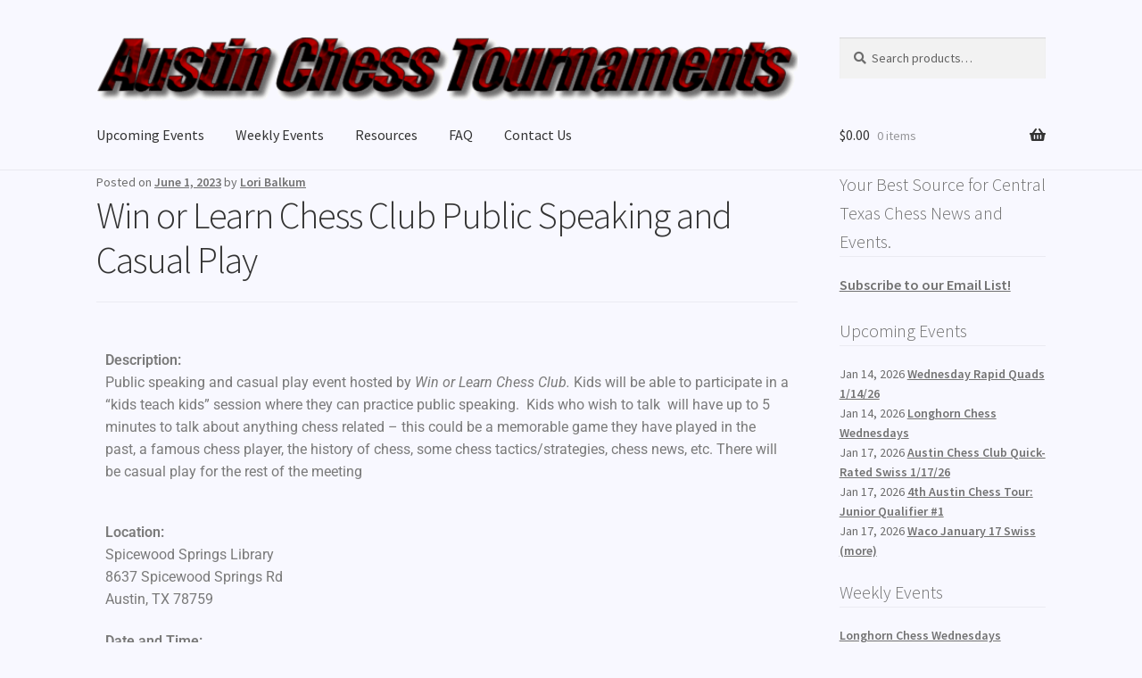

--- FILE ---
content_type: text/html; charset=UTF-8
request_url: https://www.austinchesstournaments.com/win-or-learn-chess-june-2023/
body_size: 17263
content:
<!doctype html>
<html lang="en-US">
<head>
<meta charset="UTF-8">
<meta name="viewport" content="width=device-width, initial-scale=1">
<link rel="profile" href="http://gmpg.org/xfn/11">
<link rel="pingback" href="https://www.austinchesstournaments.com/xmlrpc.php">

<meta name='robots' content='index, follow, max-image-preview:large, max-snippet:-1, max-video-preview:-1' />

	<!-- This site is optimized with the Yoast SEO plugin v25.8 - https://yoast.com/wordpress/plugins/seo/ -->
	<title>Win or Learn Chess Club Public Speaking and Casual Play - Austin Chess Tournaments</title>
	<meta name="description" content="Public speaking and casual play event hosted by Win or Learn Chess Club on 6/10/23 at the Spicewood Springs Library in Austin from 1pm-4pm." />
	<link rel="canonical" href="https://www.austinchesstournaments.com/win-or-learn-chess-june-2023/" />
	<meta property="og:locale" content="en_US" />
	<meta property="og:type" content="article" />
	<meta property="og:title" content="Win or Learn Chess Club Public Speaking and Casual Play - Austin Chess Tournaments" />
	<meta property="og:description" content="Public speaking and casual play event hosted by Win or Learn Chess Club on 6/10/23 at the Spicewood Springs Library in Austin from 1pm-4pm." />
	<meta property="og:url" content="https://www.austinchesstournaments.com/win-or-learn-chess-june-2023/" />
	<meta property="og:site_name" content="Austin Chess Tournaments" />
	<meta property="article:published_time" content="2023-06-02T01:49:44+00:00" />
	<meta property="article:modified_time" content="2023-06-02T01:57:12+00:00" />
	<meta name="author" content="Lori Balkum" />
	<meta name="twitter:card" content="summary_large_image" />
	<meta name="twitter:label1" content="Written by" />
	<meta name="twitter:data1" content="Lori Balkum" />
	<meta name="twitter:label2" content="Est. reading time" />
	<meta name="twitter:data2" content="1 minute" />
	<script type="application/ld+json" class="yoast-schema-graph">{"@context":"https://schema.org","@graph":[{"@type":"Article","@id":"https://www.austinchesstournaments.com/win-or-learn-chess-june-2023/#article","isPartOf":{"@id":"https://www.austinchesstournaments.com/win-or-learn-chess-june-2023/"},"author":{"name":"Lori Balkum","@id":"https://www.austinchesstournaments.com/#/schema/person/87d08e8e7e4760e7f67a86f71022c9b1"},"headline":"Win or Learn Chess Club Public Speaking and Casual Play","datePublished":"2023-06-02T01:49:44+00:00","dateModified":"2023-06-02T01:57:12+00:00","mainEntityOfPage":{"@id":"https://www.austinchesstournaments.com/win-or-learn-chess-june-2023/"},"wordCount":157,"publisher":{"@id":"https://www.austinchesstournaments.com/#organization"},"keywords":["casual chess","public speaking","spicewood springs library","win or learn chess club"],"articleSection":["Past Events"],"inLanguage":"en-US"},{"@type":"WebPage","@id":"https://www.austinchesstournaments.com/win-or-learn-chess-june-2023/","url":"https://www.austinchesstournaments.com/win-or-learn-chess-june-2023/","name":"Win or Learn Chess Club Public Speaking and Casual Play - Austin Chess Tournaments","isPartOf":{"@id":"https://www.austinchesstournaments.com/#website"},"datePublished":"2023-06-02T01:49:44+00:00","dateModified":"2023-06-02T01:57:12+00:00","description":"Public speaking and casual play event hosted by Win or Learn Chess Club on 6/10/23 at the Spicewood Springs Library in Austin from 1pm-4pm.","breadcrumb":{"@id":"https://www.austinchesstournaments.com/win-or-learn-chess-june-2023/#breadcrumb"},"inLanguage":"en-US","potentialAction":[{"@type":"ReadAction","target":["https://www.austinchesstournaments.com/win-or-learn-chess-june-2023/"]}]},{"@type":"BreadcrumbList","@id":"https://www.austinchesstournaments.com/win-or-learn-chess-june-2023/#breadcrumb","itemListElement":[{"@type":"ListItem","position":1,"name":"Home","item":"https://www.austinchesstournaments.com/"},{"@type":"ListItem","position":2,"name":"Win or Learn Chess Club Public Speaking and Casual Play"}]},{"@type":"WebSite","@id":"https://www.austinchesstournaments.com/#website","url":"https://www.austinchesstournaments.com/","name":"Austin Chess Tournaments","description":"Your Best Source for Central Texas Chess News and Events.","publisher":{"@id":"https://www.austinchesstournaments.com/#organization"},"potentialAction":[{"@type":"SearchAction","target":{"@type":"EntryPoint","urlTemplate":"https://www.austinchesstournaments.com/?s={search_term_string}"},"query-input":{"@type":"PropertyValueSpecification","valueRequired":true,"valueName":"search_term_string"}}],"inLanguage":"en-US"},{"@type":"Organization","@id":"https://www.austinchesstournaments.com/#organization","name":"Austin Chess Tournaments","url":"https://www.austinchesstournaments.com/","logo":{"@type":"ImageObject","inLanguage":"en-US","@id":"https://www.austinchesstournaments.com/#/schema/logo/image/","url":"https://www.austinchesstournaments.com/wp-content/uploads/2021/01/logo.gif","contentUrl":"https://www.austinchesstournaments.com/wp-content/uploads/2021/01/logo.gif","width":720,"height":65,"caption":"Austin Chess Tournaments"},"image":{"@id":"https://www.austinchesstournaments.com/#/schema/logo/image/"}},{"@type":"Person","@id":"https://www.austinchesstournaments.com/#/schema/person/87d08e8e7e4760e7f67a86f71022c9b1","name":"Lori Balkum","image":{"@type":"ImageObject","inLanguage":"en-US","@id":"https://www.austinchesstournaments.com/#/schema/person/image/","url":"https://secure.gravatar.com/avatar/ae0787d208f255f29424abfd188911d994ac33f877123f3750f5e846098bb229?s=96&d=mm&r=g","contentUrl":"https://secure.gravatar.com/avatar/ae0787d208f255f29424abfd188911d994ac33f877123f3750f5e846098bb229?s=96&d=mm&r=g","caption":"Lori Balkum"},"url":"https://www.austinchesstournaments.com/author/registraraustinchesstournaments-com/"}]}</script>
	<!-- / Yoast SEO plugin. -->


<link rel='dns-prefetch' href='//www.austinchesstournaments.com' />
<link rel='dns-prefetch' href='//fonts.googleapis.com' />
<link rel='dns-prefetch' href='//use.fontawesome.com' />
<link rel="alternate" type="application/rss+xml" title="Austin Chess Tournaments &raquo; Feed" href="https://www.austinchesstournaments.com/feed/" />
<link rel="alternate" type="application/rss+xml" title="Austin Chess Tournaments &raquo; Comments Feed" href="https://www.austinchesstournaments.com/comments/feed/" />
<link rel="alternate" title="oEmbed (JSON)" type="application/json+oembed" href="https://www.austinchesstournaments.com/wp-json/oembed/1.0/embed?url=https%3A%2F%2Fwww.austinchesstournaments.com%2Fwin-or-learn-chess-june-2023%2F" />
<link rel="alternate" title="oEmbed (XML)" type="text/xml+oembed" href="https://www.austinchesstournaments.com/wp-json/oembed/1.0/embed?url=https%3A%2F%2Fwww.austinchesstournaments.com%2Fwin-or-learn-chess-june-2023%2F&#038;format=xml" />
<style id='wp-img-auto-sizes-contain-inline-css'>
img:is([sizes=auto i],[sizes^="auto," i]){contain-intrinsic-size:3000px 1500px}
/*# sourceURL=wp-img-auto-sizes-contain-inline-css */
</style>
<link rel='stylesheet' id='colorboxstyle-css' href='https://www.austinchesstournaments.com/wp-content/plugins/link-library/colorbox/colorbox.css?ver=6.9' media='all' />
<style id='wp-emoji-styles-inline-css'>

	img.wp-smiley, img.emoji {
		display: inline !important;
		border: none !important;
		box-shadow: none !important;
		height: 1em !important;
		width: 1em !important;
		margin: 0 0.07em !important;
		vertical-align: -0.1em !important;
		background: none !important;
		padding: 0 !important;
	}
/*# sourceURL=wp-emoji-styles-inline-css */
</style>
<link rel='stylesheet' id='wp-block-library-css' href='https://www.austinchesstournaments.com/wp-includes/css/dist/block-library/style.min.css?ver=6.9' media='all' />
<style id='wp-block-paragraph-inline-css'>
.is-small-text{font-size:.875em}.is-regular-text{font-size:1em}.is-large-text{font-size:2.25em}.is-larger-text{font-size:3em}.has-drop-cap:not(:focus):first-letter{float:left;font-size:8.4em;font-style:normal;font-weight:100;line-height:.68;margin:.05em .1em 0 0;text-transform:uppercase}body.rtl .has-drop-cap:not(:focus):first-letter{float:none;margin-left:.1em}p.has-drop-cap.has-background{overflow:hidden}:root :where(p.has-background){padding:1.25em 2.375em}:where(p.has-text-color:not(.has-link-color)) a{color:inherit}p.has-text-align-left[style*="writing-mode:vertical-lr"],p.has-text-align-right[style*="writing-mode:vertical-rl"]{rotate:180deg}
/*# sourceURL=https://www.austinchesstournaments.com/wp-includes/blocks/paragraph/style.min.css */
</style>
<style id='global-styles-inline-css'>
:root{--wp--preset--aspect-ratio--square: 1;--wp--preset--aspect-ratio--4-3: 4/3;--wp--preset--aspect-ratio--3-4: 3/4;--wp--preset--aspect-ratio--3-2: 3/2;--wp--preset--aspect-ratio--2-3: 2/3;--wp--preset--aspect-ratio--16-9: 16/9;--wp--preset--aspect-ratio--9-16: 9/16;--wp--preset--color--black: #000000;--wp--preset--color--cyan-bluish-gray: #abb8c3;--wp--preset--color--white: #ffffff;--wp--preset--color--pale-pink: #f78da7;--wp--preset--color--vivid-red: #cf2e2e;--wp--preset--color--luminous-vivid-orange: #ff6900;--wp--preset--color--luminous-vivid-amber: #fcb900;--wp--preset--color--light-green-cyan: #7bdcb5;--wp--preset--color--vivid-green-cyan: #00d084;--wp--preset--color--pale-cyan-blue: #8ed1fc;--wp--preset--color--vivid-cyan-blue: #0693e3;--wp--preset--color--vivid-purple: #9b51e0;--wp--preset--gradient--vivid-cyan-blue-to-vivid-purple: linear-gradient(135deg,rgb(6,147,227) 0%,rgb(155,81,224) 100%);--wp--preset--gradient--light-green-cyan-to-vivid-green-cyan: linear-gradient(135deg,rgb(122,220,180) 0%,rgb(0,208,130) 100%);--wp--preset--gradient--luminous-vivid-amber-to-luminous-vivid-orange: linear-gradient(135deg,rgb(252,185,0) 0%,rgb(255,105,0) 100%);--wp--preset--gradient--luminous-vivid-orange-to-vivid-red: linear-gradient(135deg,rgb(255,105,0) 0%,rgb(207,46,46) 100%);--wp--preset--gradient--very-light-gray-to-cyan-bluish-gray: linear-gradient(135deg,rgb(238,238,238) 0%,rgb(169,184,195) 100%);--wp--preset--gradient--cool-to-warm-spectrum: linear-gradient(135deg,rgb(74,234,220) 0%,rgb(151,120,209) 20%,rgb(207,42,186) 40%,rgb(238,44,130) 60%,rgb(251,105,98) 80%,rgb(254,248,76) 100%);--wp--preset--gradient--blush-light-purple: linear-gradient(135deg,rgb(255,206,236) 0%,rgb(152,150,240) 100%);--wp--preset--gradient--blush-bordeaux: linear-gradient(135deg,rgb(254,205,165) 0%,rgb(254,45,45) 50%,rgb(107,0,62) 100%);--wp--preset--gradient--luminous-dusk: linear-gradient(135deg,rgb(255,203,112) 0%,rgb(199,81,192) 50%,rgb(65,88,208) 100%);--wp--preset--gradient--pale-ocean: linear-gradient(135deg,rgb(255,245,203) 0%,rgb(182,227,212) 50%,rgb(51,167,181) 100%);--wp--preset--gradient--electric-grass: linear-gradient(135deg,rgb(202,248,128) 0%,rgb(113,206,126) 100%);--wp--preset--gradient--midnight: linear-gradient(135deg,rgb(2,3,129) 0%,rgb(40,116,252) 100%);--wp--preset--font-size--small: 14px;--wp--preset--font-size--medium: 23px;--wp--preset--font-size--large: 26px;--wp--preset--font-size--x-large: 42px;--wp--preset--font-size--normal: 16px;--wp--preset--font-size--huge: 37px;--wp--preset--spacing--20: 0.44rem;--wp--preset--spacing--30: 0.67rem;--wp--preset--spacing--40: 1rem;--wp--preset--spacing--50: 1.5rem;--wp--preset--spacing--60: 2.25rem;--wp--preset--spacing--70: 3.38rem;--wp--preset--spacing--80: 5.06rem;--wp--preset--shadow--natural: 6px 6px 9px rgba(0, 0, 0, 0.2);--wp--preset--shadow--deep: 12px 12px 50px rgba(0, 0, 0, 0.4);--wp--preset--shadow--sharp: 6px 6px 0px rgba(0, 0, 0, 0.2);--wp--preset--shadow--outlined: 6px 6px 0px -3px rgb(255, 255, 255), 6px 6px rgb(0, 0, 0);--wp--preset--shadow--crisp: 6px 6px 0px rgb(0, 0, 0);}:root :where(.is-layout-flow) > :first-child{margin-block-start: 0;}:root :where(.is-layout-flow) > :last-child{margin-block-end: 0;}:root :where(.is-layout-flow) > *{margin-block-start: 24px;margin-block-end: 0;}:root :where(.is-layout-constrained) > :first-child{margin-block-start: 0;}:root :where(.is-layout-constrained) > :last-child{margin-block-end: 0;}:root :where(.is-layout-constrained) > *{margin-block-start: 24px;margin-block-end: 0;}:root :where(.is-layout-flex){gap: 24px;}:root :where(.is-layout-grid){gap: 24px;}body .is-layout-flex{display: flex;}.is-layout-flex{flex-wrap: wrap;align-items: center;}.is-layout-flex > :is(*, div){margin: 0;}body .is-layout-grid{display: grid;}.is-layout-grid > :is(*, div){margin: 0;}.has-black-color{color: var(--wp--preset--color--black) !important;}.has-cyan-bluish-gray-color{color: var(--wp--preset--color--cyan-bluish-gray) !important;}.has-white-color{color: var(--wp--preset--color--white) !important;}.has-pale-pink-color{color: var(--wp--preset--color--pale-pink) !important;}.has-vivid-red-color{color: var(--wp--preset--color--vivid-red) !important;}.has-luminous-vivid-orange-color{color: var(--wp--preset--color--luminous-vivid-orange) !important;}.has-luminous-vivid-amber-color{color: var(--wp--preset--color--luminous-vivid-amber) !important;}.has-light-green-cyan-color{color: var(--wp--preset--color--light-green-cyan) !important;}.has-vivid-green-cyan-color{color: var(--wp--preset--color--vivid-green-cyan) !important;}.has-pale-cyan-blue-color{color: var(--wp--preset--color--pale-cyan-blue) !important;}.has-vivid-cyan-blue-color{color: var(--wp--preset--color--vivid-cyan-blue) !important;}.has-vivid-purple-color{color: var(--wp--preset--color--vivid-purple) !important;}.has-black-background-color{background-color: var(--wp--preset--color--black) !important;}.has-cyan-bluish-gray-background-color{background-color: var(--wp--preset--color--cyan-bluish-gray) !important;}.has-white-background-color{background-color: var(--wp--preset--color--white) !important;}.has-pale-pink-background-color{background-color: var(--wp--preset--color--pale-pink) !important;}.has-vivid-red-background-color{background-color: var(--wp--preset--color--vivid-red) !important;}.has-luminous-vivid-orange-background-color{background-color: var(--wp--preset--color--luminous-vivid-orange) !important;}.has-luminous-vivid-amber-background-color{background-color: var(--wp--preset--color--luminous-vivid-amber) !important;}.has-light-green-cyan-background-color{background-color: var(--wp--preset--color--light-green-cyan) !important;}.has-vivid-green-cyan-background-color{background-color: var(--wp--preset--color--vivid-green-cyan) !important;}.has-pale-cyan-blue-background-color{background-color: var(--wp--preset--color--pale-cyan-blue) !important;}.has-vivid-cyan-blue-background-color{background-color: var(--wp--preset--color--vivid-cyan-blue) !important;}.has-vivid-purple-background-color{background-color: var(--wp--preset--color--vivid-purple) !important;}.has-black-border-color{border-color: var(--wp--preset--color--black) !important;}.has-cyan-bluish-gray-border-color{border-color: var(--wp--preset--color--cyan-bluish-gray) !important;}.has-white-border-color{border-color: var(--wp--preset--color--white) !important;}.has-pale-pink-border-color{border-color: var(--wp--preset--color--pale-pink) !important;}.has-vivid-red-border-color{border-color: var(--wp--preset--color--vivid-red) !important;}.has-luminous-vivid-orange-border-color{border-color: var(--wp--preset--color--luminous-vivid-orange) !important;}.has-luminous-vivid-amber-border-color{border-color: var(--wp--preset--color--luminous-vivid-amber) !important;}.has-light-green-cyan-border-color{border-color: var(--wp--preset--color--light-green-cyan) !important;}.has-vivid-green-cyan-border-color{border-color: var(--wp--preset--color--vivid-green-cyan) !important;}.has-pale-cyan-blue-border-color{border-color: var(--wp--preset--color--pale-cyan-blue) !important;}.has-vivid-cyan-blue-border-color{border-color: var(--wp--preset--color--vivid-cyan-blue) !important;}.has-vivid-purple-border-color{border-color: var(--wp--preset--color--vivid-purple) !important;}.has-vivid-cyan-blue-to-vivid-purple-gradient-background{background: var(--wp--preset--gradient--vivid-cyan-blue-to-vivid-purple) !important;}.has-light-green-cyan-to-vivid-green-cyan-gradient-background{background: var(--wp--preset--gradient--light-green-cyan-to-vivid-green-cyan) !important;}.has-luminous-vivid-amber-to-luminous-vivid-orange-gradient-background{background: var(--wp--preset--gradient--luminous-vivid-amber-to-luminous-vivid-orange) !important;}.has-luminous-vivid-orange-to-vivid-red-gradient-background{background: var(--wp--preset--gradient--luminous-vivid-orange-to-vivid-red) !important;}.has-very-light-gray-to-cyan-bluish-gray-gradient-background{background: var(--wp--preset--gradient--very-light-gray-to-cyan-bluish-gray) !important;}.has-cool-to-warm-spectrum-gradient-background{background: var(--wp--preset--gradient--cool-to-warm-spectrum) !important;}.has-blush-light-purple-gradient-background{background: var(--wp--preset--gradient--blush-light-purple) !important;}.has-blush-bordeaux-gradient-background{background: var(--wp--preset--gradient--blush-bordeaux) !important;}.has-luminous-dusk-gradient-background{background: var(--wp--preset--gradient--luminous-dusk) !important;}.has-pale-ocean-gradient-background{background: var(--wp--preset--gradient--pale-ocean) !important;}.has-electric-grass-gradient-background{background: var(--wp--preset--gradient--electric-grass) !important;}.has-midnight-gradient-background{background: var(--wp--preset--gradient--midnight) !important;}.has-small-font-size{font-size: var(--wp--preset--font-size--small) !important;}.has-medium-font-size{font-size: var(--wp--preset--font-size--medium) !important;}.has-large-font-size{font-size: var(--wp--preset--font-size--large) !important;}.has-x-large-font-size{font-size: var(--wp--preset--font-size--x-large) !important;}
/*# sourceURL=global-styles-inline-css */
</style>

<style id='classic-theme-styles-inline-css'>
/*! This file is auto-generated */
.wp-block-button__link{color:#fff;background-color:#32373c;border-radius:9999px;box-shadow:none;text-decoration:none;padding:calc(.667em + 2px) calc(1.333em + 2px);font-size:1.125em}.wp-block-file__button{background:#32373c;color:#fff;text-decoration:none}
/*# sourceURL=/wp-includes/css/classic-themes.min.css */
</style>
<link rel='stylesheet' id='storefront-gutenberg-blocks-css' href='https://www.austinchesstournaments.com/wp-content/themes/storefront/assets/css/base/gutenberg-blocks.css?ver=4.6.1' media='all' />
<style id='storefront-gutenberg-blocks-inline-css'>

				.wp-block-button__link:not(.has-text-color) {
					color: #333333;
				}

				.wp-block-button__link:not(.has-text-color):hover,
				.wp-block-button__link:not(.has-text-color):focus,
				.wp-block-button__link:not(.has-text-color):active {
					color: #333333;
				}

				.wp-block-button__link:not(.has-background) {
					background-color: #eeeeee;
				}

				.wp-block-button__link:not(.has-background):hover,
				.wp-block-button__link:not(.has-background):focus,
				.wp-block-button__link:not(.has-background):active {
					border-color: #d5d5d5;
					background-color: #d5d5d5;
				}

				.wc-block-grid__products .wc-block-grid__product .wp-block-button__link {
					background-color: #eeeeee;
					border-color: #eeeeee;
					color: #333333;
				}

				.wp-block-quote footer,
				.wp-block-quote cite,
				.wp-block-quote__citation {
					color: #6d6d6d;
				}

				.wp-block-pullquote cite,
				.wp-block-pullquote footer,
				.wp-block-pullquote__citation {
					color: #6d6d6d;
				}

				.wp-block-image figcaption {
					color: #6d6d6d;
				}

				.wp-block-separator.is-style-dots::before {
					color: #333333;
				}

				.wp-block-file a.wp-block-file__button {
					color: #333333;
					background-color: #eeeeee;
					border-color: #eeeeee;
				}

				.wp-block-file a.wp-block-file__button:hover,
				.wp-block-file a.wp-block-file__button:focus,
				.wp-block-file a.wp-block-file__button:active {
					color: #333333;
					background-color: #d5d5d5;
				}

				.wp-block-code,
				.wp-block-preformatted pre {
					color: #6d6d6d;
				}

				.wp-block-table:not( .has-background ):not( .is-style-stripes ) tbody tr:nth-child(2n) td {
					background-color: #f6f6fd;
				}

				.wp-block-cover .wp-block-cover__inner-container h1:not(.has-text-color),
				.wp-block-cover .wp-block-cover__inner-container h2:not(.has-text-color),
				.wp-block-cover .wp-block-cover__inner-container h3:not(.has-text-color),
				.wp-block-cover .wp-block-cover__inner-container h4:not(.has-text-color),
				.wp-block-cover .wp-block-cover__inner-container h5:not(.has-text-color),
				.wp-block-cover .wp-block-cover__inner-container h6:not(.has-text-color) {
					color: #000000;
				}

				.wc-block-components-price-slider__range-input-progress,
				.rtl .wc-block-components-price-slider__range-input-progress {
					--range-color: #7f54b3;
				}

				/* Target only IE11 */
				@media all and (-ms-high-contrast: none), (-ms-high-contrast: active) {
					.wc-block-components-price-slider__range-input-progress {
						background: #7f54b3;
					}
				}

				.wc-block-components-button:not(.is-link) {
					background-color: #333333;
					color: #ffffff;
				}

				.wc-block-components-button:not(.is-link):hover,
				.wc-block-components-button:not(.is-link):focus,
				.wc-block-components-button:not(.is-link):active {
					background-color: #1a1a1a;
					color: #ffffff;
				}

				.wc-block-components-button:not(.is-link):disabled {
					background-color: #333333;
					color: #ffffff;
				}

				.wc-block-cart__submit-container {
					background-color: #f8f8ff;
				}

				.wc-block-cart__submit-container::before {
					color: rgba(213,213,220,0.5);
				}

				.wc-block-components-order-summary-item__quantity {
					background-color: #f8f8ff;
					border-color: #6d6d6d;
					box-shadow: 0 0 0 2px #f8f8ff;
					color: #6d6d6d;
				}
			
/*# sourceURL=storefront-gutenberg-blocks-inline-css */
</style>
<style id='font-awesome-svg-styles-default-inline-css'>
.svg-inline--fa {
  display: inline-block;
  height: 1em;
  overflow: visible;
  vertical-align: -.125em;
}
/*# sourceURL=font-awesome-svg-styles-default-inline-css */
</style>
<link rel='stylesheet' id='font-awesome-svg-styles-css' href='https://www.austinchesstournaments.com/wp-content/uploads/font-awesome/v5.15.2/css/svg-with-js.css' media='all' />
<style id='font-awesome-svg-styles-inline-css'>
   .wp-block-font-awesome-icon svg::before,
   .wp-rich-text-font-awesome-icon svg::before {content: unset;}
/*# sourceURL=font-awesome-svg-styles-inline-css */
</style>
<link rel='stylesheet' id='thumbs_rating_styles-css' href='https://www.austinchesstournaments.com/wp-content/plugins/link-library/upvote-downvote/css/style.css?ver=1.0.0' media='all' />
<link rel='stylesheet' id='table-sorter-custom-css-css' href='https://www.austinchesstournaments.com/wp-content/plugins/table-sorter/wp-style.css?ver=6.9' media='all' />
<style id='woocommerce-inline-inline-css'>
.woocommerce form .form-row .required { visibility: visible; }
/*# sourceURL=woocommerce-inline-inline-css */
</style>
<link rel='stylesheet' id='storefront-style-css' href='https://www.austinchesstournaments.com/wp-content/themes/storefront/style.css?ver=4.6.1' media='all' />
<style id='storefront-style-inline-css'>

			.main-navigation ul li a,
			.site-title a,
			ul.menu li a,
			.site-branding h1 a,
			button.menu-toggle,
			button.menu-toggle:hover,
			.handheld-navigation .dropdown-toggle {
				color: #333333;
			}

			button.menu-toggle,
			button.menu-toggle:hover {
				border-color: #333333;
			}

			.main-navigation ul li a:hover,
			.main-navigation ul li:hover > a,
			.site-title a:hover,
			.site-header ul.menu li.current-menu-item > a {
				color: #747474;
			}

			table:not( .has-background ) th {
				background-color: #f1f1f8;
			}

			table:not( .has-background ) tbody td {
				background-color: #f6f6fd;
			}

			table:not( .has-background ) tbody tr:nth-child(2n) td,
			fieldset,
			fieldset legend {
				background-color: #f4f4fb;
			}

			.site-header,
			.secondary-navigation ul ul,
			.main-navigation ul.menu > li.menu-item-has-children:after,
			.secondary-navigation ul.menu ul,
			.storefront-handheld-footer-bar,
			.storefront-handheld-footer-bar ul li > a,
			.storefront-handheld-footer-bar ul li.search .site-search,
			button.menu-toggle,
			button.menu-toggle:hover {
				background-color: #f8f8ff;
			}

			p.site-description,
			.site-header,
			.storefront-handheld-footer-bar {
				color: #404040;
			}

			button.menu-toggle:after,
			button.menu-toggle:before,
			button.menu-toggle span:before {
				background-color: #333333;
			}

			h1, h2, h3, h4, h5, h6, .wc-block-grid__product-title {
				color: #333333;
			}

			.widget h1 {
				border-bottom-color: #333333;
			}

			body,
			.secondary-navigation a {
				color: #6d6d6d;
			}

			.widget-area .widget a,
			.hentry .entry-header .posted-on a,
			.hentry .entry-header .post-author a,
			.hentry .entry-header .post-comments a,
			.hentry .entry-header .byline a {
				color: #727272;
			}

			a {
				color: #7f54b3;
			}

			a:focus,
			button:focus,
			.button.alt:focus,
			input:focus,
			textarea:focus,
			input[type="button"]:focus,
			input[type="reset"]:focus,
			input[type="submit"]:focus,
			input[type="email"]:focus,
			input[type="tel"]:focus,
			input[type="url"]:focus,
			input[type="password"]:focus,
			input[type="search"]:focus {
				outline-color: #7f54b3;
			}

			button, input[type="button"], input[type="reset"], input[type="submit"], .button, .widget a.button {
				background-color: #eeeeee;
				border-color: #eeeeee;
				color: #333333;
			}

			button:hover, input[type="button"]:hover, input[type="reset"]:hover, input[type="submit"]:hover, .button:hover, .widget a.button:hover {
				background-color: #d5d5d5;
				border-color: #d5d5d5;
				color: #333333;
			}

			button.alt, input[type="button"].alt, input[type="reset"].alt, input[type="submit"].alt, .button.alt, .widget-area .widget a.button.alt {
				background-color: #333333;
				border-color: #333333;
				color: #ffffff;
			}

			button.alt:hover, input[type="button"].alt:hover, input[type="reset"].alt:hover, input[type="submit"].alt:hover, .button.alt:hover, .widget-area .widget a.button.alt:hover {
				background-color: #1a1a1a;
				border-color: #1a1a1a;
				color: #ffffff;
			}

			.pagination .page-numbers li .page-numbers.current {
				background-color: #dfdfe6;
				color: #636363;
			}

			#comments .comment-list .comment-content .comment-text {
				background-color: #f1f1f8;
			}

			.site-footer {
				background-color: #f8f8ff;
				color: #6d6d6d;
			}

			.site-footer a:not(.button):not(.components-button) {
				color: #333333;
			}

			.site-footer .storefront-handheld-footer-bar a:not(.button):not(.components-button) {
				color: #333333;
			}

			.site-footer h1, .site-footer h2, .site-footer h3, .site-footer h4, .site-footer h5, .site-footer h6, .site-footer .widget .widget-title, .site-footer .widget .widgettitle {
				color: #333333;
			}

			.page-template-template-homepage.has-post-thumbnail .type-page.has-post-thumbnail .entry-title {
				color: #000000;
			}

			.page-template-template-homepage.has-post-thumbnail .type-page.has-post-thumbnail .entry-content {
				color: #000000;
			}

			@media screen and ( min-width: 768px ) {
				.secondary-navigation ul.menu a:hover {
					color: #595959;
				}

				.secondary-navigation ul.menu a {
					color: #404040;
				}

				.main-navigation ul.menu ul.sub-menu,
				.main-navigation ul.nav-menu ul.children {
					background-color: #e9e9f0;
				}

				.site-header {
					border-bottom-color: #e9e9f0;
				}
			}
/*# sourceURL=storefront-style-inline-css */
</style>
<link rel='stylesheet' id='storefront-icons-css' href='https://www.austinchesstournaments.com/wp-content/themes/storefront/assets/css/base/icons.css?ver=4.6.1' media='all' />
<link rel='stylesheet' id='storefront-fonts-css' href='https://fonts.googleapis.com/css?family=Source+Sans+Pro%3A400%2C300%2C300italic%2C400italic%2C600%2C700%2C900&#038;subset=latin%2Clatin-ext&#038;ver=4.6.1' media='all' />
<link rel='stylesheet' id='font-awesome-official-css' href='https://use.fontawesome.com/releases/v5.15.2/css/all.css' media='all' integrity="sha384-vSIIfh2YWi9wW0r9iZe7RJPrKwp6bG+s9QZMoITbCckVJqGCCRhc+ccxNcdpHuYu" crossorigin="anonymous" />
<link rel='stylesheet' id='storefront-woocommerce-style-css' href='https://www.austinchesstournaments.com/wp-content/themes/storefront/assets/css/woocommerce/woocommerce.css?ver=4.6.1' media='all' />
<style id='storefront-woocommerce-style-inline-css'>
@font-face {
				font-family: star;
				src: url(https://www.austinchesstournaments.com/wp-content/plugins/woocommerce/assets/fonts/star.eot);
				src:
					url(https://www.austinchesstournaments.com/wp-content/plugins/woocommerce/assets/fonts/star.eot?#iefix) format("embedded-opentype"),
					url(https://www.austinchesstournaments.com/wp-content/plugins/woocommerce/assets/fonts/star.woff) format("woff"),
					url(https://www.austinchesstournaments.com/wp-content/plugins/woocommerce/assets/fonts/star.ttf) format("truetype"),
					url(https://www.austinchesstournaments.com/wp-content/plugins/woocommerce/assets/fonts/star.svg#star) format("svg");
				font-weight: 400;
				font-style: normal;
			}
			@font-face {
				font-family: WooCommerce;
				src: url(https://www.austinchesstournaments.com/wp-content/plugins/woocommerce/assets/fonts/WooCommerce.eot);
				src:
					url(https://www.austinchesstournaments.com/wp-content/plugins/woocommerce/assets/fonts/WooCommerce.eot?#iefix) format("embedded-opentype"),
					url(https://www.austinchesstournaments.com/wp-content/plugins/woocommerce/assets/fonts/WooCommerce.woff) format("woff"),
					url(https://www.austinchesstournaments.com/wp-content/plugins/woocommerce/assets/fonts/WooCommerce.ttf) format("truetype"),
					url(https://www.austinchesstournaments.com/wp-content/plugins/woocommerce/assets/fonts/WooCommerce.svg#WooCommerce) format("svg");
				font-weight: 400;
				font-style: normal;
			}

			a.cart-contents,
			.site-header-cart .widget_shopping_cart a {
				color: #333333;
			}

			a.cart-contents:hover,
			.site-header-cart .widget_shopping_cart a:hover,
			.site-header-cart:hover > li > a {
				color: #747474;
			}

			table.cart td.product-remove,
			table.cart td.actions {
				border-top-color: #f8f8ff;
			}

			.storefront-handheld-footer-bar ul li.cart .count {
				background-color: #333333;
				color: #f8f8ff;
				border-color: #f8f8ff;
			}

			.woocommerce-tabs ul.tabs li.active a,
			ul.products li.product .price,
			.onsale,
			.wc-block-grid__product-onsale,
			.widget_search form:before,
			.widget_product_search form:before {
				color: #6d6d6d;
			}

			.woocommerce-breadcrumb a,
			a.woocommerce-review-link,
			.product_meta a {
				color: #727272;
			}

			.wc-block-grid__product-onsale,
			.onsale {
				border-color: #6d6d6d;
			}

			.star-rating span:before,
			.quantity .plus, .quantity .minus,
			p.stars a:hover:after,
			p.stars a:after,
			.star-rating span:before,
			#payment .payment_methods li input[type=radio]:first-child:checked+label:before {
				color: #7f54b3;
			}

			.widget_price_filter .ui-slider .ui-slider-range,
			.widget_price_filter .ui-slider .ui-slider-handle {
				background-color: #7f54b3;
			}

			.order_details {
				background-color: #f1f1f8;
			}

			.order_details > li {
				border-bottom: 1px dotted #dcdce3;
			}

			.order_details:before,
			.order_details:after {
				background: -webkit-linear-gradient(transparent 0,transparent 0),-webkit-linear-gradient(135deg,#f1f1f8 33.33%,transparent 33.33%),-webkit-linear-gradient(45deg,#f1f1f8 33.33%,transparent 33.33%)
			}

			#order_review {
				background-color: #f8f8ff;
			}

			#payment .payment_methods > li .payment_box,
			#payment .place-order {
				background-color: #f3f3fa;
			}

			#payment .payment_methods > li:not(.woocommerce-notice) {
				background-color: #eeeef5;
			}

			#payment .payment_methods > li:not(.woocommerce-notice):hover {
				background-color: #e9e9f0;
			}

			.woocommerce-pagination .page-numbers li .page-numbers.current {
				background-color: #dfdfe6;
				color: #636363;
			}

			.wc-block-grid__product-onsale,
			.onsale,
			.woocommerce-pagination .page-numbers li .page-numbers:not(.current) {
				color: #6d6d6d;
			}

			p.stars a:before,
			p.stars a:hover~a:before,
			p.stars.selected a.active~a:before {
				color: #6d6d6d;
			}

			p.stars.selected a.active:before,
			p.stars:hover a:before,
			p.stars.selected a:not(.active):before,
			p.stars.selected a.active:before {
				color: #7f54b3;
			}

			.single-product div.product .woocommerce-product-gallery .woocommerce-product-gallery__trigger {
				background-color: #eeeeee;
				color: #333333;
			}

			.single-product div.product .woocommerce-product-gallery .woocommerce-product-gallery__trigger:hover {
				background-color: #d5d5d5;
				border-color: #d5d5d5;
				color: #333333;
			}

			.button.added_to_cart:focus,
			.button.wc-forward:focus {
				outline-color: #7f54b3;
			}

			.added_to_cart,
			.site-header-cart .widget_shopping_cart a.button,
			.wc-block-grid__products .wc-block-grid__product .wp-block-button__link {
				background-color: #eeeeee;
				border-color: #eeeeee;
				color: #333333;
			}

			.added_to_cart:hover,
			.site-header-cart .widget_shopping_cart a.button:hover,
			.wc-block-grid__products .wc-block-grid__product .wp-block-button__link:hover {
				background-color: #d5d5d5;
				border-color: #d5d5d5;
				color: #333333;
			}

			.added_to_cart.alt, .added_to_cart, .widget a.button.checkout {
				background-color: #333333;
				border-color: #333333;
				color: #ffffff;
			}

			.added_to_cart.alt:hover, .added_to_cart:hover, .widget a.button.checkout:hover {
				background-color: #1a1a1a;
				border-color: #1a1a1a;
				color: #ffffff;
			}

			.button.loading {
				color: #eeeeee;
			}

			.button.loading:hover {
				background-color: #eeeeee;
			}

			.button.loading:after {
				color: #333333;
			}

			@media screen and ( min-width: 768px ) {
				.site-header-cart .widget_shopping_cart,
				.site-header .product_list_widget li .quantity {
					color: #404040;
				}

				.site-header-cart .widget_shopping_cart .buttons,
				.site-header-cart .widget_shopping_cart .total {
					background-color: #eeeef5;
				}

				.site-header-cart .widget_shopping_cart {
					background-color: #e9e9f0;
				}
			}
				.storefront-product-pagination a {
					color: #6d6d6d;
					background-color: #f8f8ff;
				}
				.storefront-sticky-add-to-cart {
					color: #6d6d6d;
					background-color: #f8f8ff;
				}

				.storefront-sticky-add-to-cart a:not(.button) {
					color: #333333;
				}
/*# sourceURL=storefront-woocommerce-style-inline-css */
</style>
<link rel='stylesheet' id='elementor-icons-css' href='https://www.austinchesstournaments.com/wp-content/plugins/elementor/assets/lib/eicons/css/elementor-icons.min.css?ver=5.40.0' media='all' />
<link rel='stylesheet' id='elementor-frontend-css' href='https://www.austinchesstournaments.com/wp-content/plugins/elementor/assets/css/frontend.min.css?ver=3.29.1' media='all' />
<link rel='stylesheet' id='elementor-post-2111-css' href='https://www.austinchesstournaments.com/wp-content/uploads/elementor/css/post-2111.css?ver=1768354097' media='all' />
<link rel='stylesheet' id='elementor-post-11361-css' href='https://www.austinchesstournaments.com/wp-content/uploads/elementor/css/post-11361.css?ver=1748805852' media='all' />
<link rel='stylesheet' id='storefront-woocommerce-brands-style-css' href='https://www.austinchesstournaments.com/wp-content/themes/storefront/assets/css/woocommerce/extensions/brands.css?ver=4.6.1' media='all' />
<link rel='stylesheet' id='font-awesome-official-v4shim-css' href='https://use.fontawesome.com/releases/v5.15.2/css/v4-shims.css' media='all' integrity="sha384-1CjXmylX8++C7CVZORGA9EwcbYDfZV2D4Kl1pTm3hp2I/usHDafIrgBJNuRTDQ4f" crossorigin="anonymous" />
<style id='font-awesome-official-v4shim-inline-css'>
@font-face {
font-family: "FontAwesome";
font-display: block;
src: url("https://use.fontawesome.com/releases/v5.15.2/webfonts/fa-brands-400.eot"),
		url("https://use.fontawesome.com/releases/v5.15.2/webfonts/fa-brands-400.eot?#iefix") format("embedded-opentype"),
		url("https://use.fontawesome.com/releases/v5.15.2/webfonts/fa-brands-400.woff2") format("woff2"),
		url("https://use.fontawesome.com/releases/v5.15.2/webfonts/fa-brands-400.woff") format("woff"),
		url("https://use.fontawesome.com/releases/v5.15.2/webfonts/fa-brands-400.ttf") format("truetype"),
		url("https://use.fontawesome.com/releases/v5.15.2/webfonts/fa-brands-400.svg#fontawesome") format("svg");
}

@font-face {
font-family: "FontAwesome";
font-display: block;
src: url("https://use.fontawesome.com/releases/v5.15.2/webfonts/fa-solid-900.eot"),
		url("https://use.fontawesome.com/releases/v5.15.2/webfonts/fa-solid-900.eot?#iefix") format("embedded-opentype"),
		url("https://use.fontawesome.com/releases/v5.15.2/webfonts/fa-solid-900.woff2") format("woff2"),
		url("https://use.fontawesome.com/releases/v5.15.2/webfonts/fa-solid-900.woff") format("woff"),
		url("https://use.fontawesome.com/releases/v5.15.2/webfonts/fa-solid-900.ttf") format("truetype"),
		url("https://use.fontawesome.com/releases/v5.15.2/webfonts/fa-solid-900.svg#fontawesome") format("svg");
}

@font-face {
font-family: "FontAwesome";
font-display: block;
src: url("https://use.fontawesome.com/releases/v5.15.2/webfonts/fa-regular-400.eot"),
		url("https://use.fontawesome.com/releases/v5.15.2/webfonts/fa-regular-400.eot?#iefix") format("embedded-opentype"),
		url("https://use.fontawesome.com/releases/v5.15.2/webfonts/fa-regular-400.woff2") format("woff2"),
		url("https://use.fontawesome.com/releases/v5.15.2/webfonts/fa-regular-400.woff") format("woff"),
		url("https://use.fontawesome.com/releases/v5.15.2/webfonts/fa-regular-400.ttf") format("truetype"),
		url("https://use.fontawesome.com/releases/v5.15.2/webfonts/fa-regular-400.svg#fontawesome") format("svg");
unicode-range: U+F004-F005,U+F007,U+F017,U+F022,U+F024,U+F02E,U+F03E,U+F044,U+F057-F059,U+F06E,U+F070,U+F075,U+F07B-F07C,U+F080,U+F086,U+F089,U+F094,U+F09D,U+F0A0,U+F0A4-F0A7,U+F0C5,U+F0C7-F0C8,U+F0E0,U+F0EB,U+F0F3,U+F0F8,U+F0FE,U+F111,U+F118-F11A,U+F11C,U+F133,U+F144,U+F146,U+F14A,U+F14D-F14E,U+F150-F152,U+F15B-F15C,U+F164-F165,U+F185-F186,U+F191-F192,U+F1AD,U+F1C1-F1C9,U+F1CD,U+F1D8,U+F1E3,U+F1EA,U+F1F6,U+F1F9,U+F20A,U+F247-F249,U+F24D,U+F254-F25B,U+F25D,U+F267,U+F271-F274,U+F279,U+F28B,U+F28D,U+F2B5-F2B6,U+F2B9,U+F2BB,U+F2BD,U+F2C1-F2C2,U+F2D0,U+F2D2,U+F2DC,U+F2ED,U+F328,U+F358-F35B,U+F3A5,U+F3D1,U+F410,U+F4AD;
}
/*# sourceURL=font-awesome-official-v4shim-inline-css */
</style>
<link rel='stylesheet' id='timed-content-css-css' href='https://www.austinchesstournaments.com/wp-content/plugins/timed-content/css/timed-content.css?ver=2.95' media='all' />
<link rel='stylesheet' id='elementor-gf-local-roboto-css' href='https://www.austinchesstournaments.com/wp-content/uploads/elementor/google-fonts/css/roboto.css?ver=1748730391' media='all' />
<link rel='stylesheet' id='elementor-gf-local-robotoslab-css' href='https://www.austinchesstournaments.com/wp-content/uploads/elementor/google-fonts/css/robotoslab.css?ver=1748730415' media='all' />
<script type="text/template" id="tmpl-variation-template">
	<div class="woocommerce-variation-description">{{{ data.variation.variation_description }}}</div>
	<div class="woocommerce-variation-price">{{{ data.variation.price_html }}}</div>
	<div class="woocommerce-variation-availability">{{{ data.variation.availability_html }}}</div>
</script>
<script type="text/template" id="tmpl-unavailable-variation-template">
	<p role="alert">Sorry, this product is unavailable. Please choose a different combination.</p>
</script>
<script src="https://www.austinchesstournaments.com/wp-includes/js/jquery/jquery.min.js?ver=3.7.1" id="jquery-core-js"></script>
<script src="https://www.austinchesstournaments.com/wp-includes/js/jquery/jquery-migrate.min.js?ver=3.4.1" id="jquery-migrate-js"></script>
<script src="https://www.austinchesstournaments.com/wp-content/plugins/link-library/colorbox/jquery.colorbox-min.js?ver=1.3.9" id="colorbox-js"></script>
<script src="https://www.austinchesstournaments.com/wp-includes/js/underscore.min.js?ver=1.13.7" id="underscore-js"></script>
<script id="wp-util-js-extra">
var _wpUtilSettings = {"ajax":{"url":"/wp-admin/admin-ajax.php"}};
//# sourceURL=wp-util-js-extra
</script>
<script src="https://www.austinchesstournaments.com/wp-includes/js/wp-util.min.js?ver=6.9" id="wp-util-js"></script>
<script src="https://www.austinchesstournaments.com/wp-content/plugins/woocommerce/assets/js/jquery-blockui/jquery.blockUI.min.js?ver=2.7.0-wc.10.4.3" id="wc-jquery-blockui-js" data-wp-strategy="defer"></script>
<script id="thumbs_rating_scripts-js-extra">
var thumbs_rating_ajax = {"ajax_url":"https://www.austinchesstournaments.com/wp-admin/admin-ajax.php","nonce":"4978d56ab5"};
//# sourceURL=thumbs_rating_scripts-js-extra
</script>
<script src="https://www.austinchesstournaments.com/wp-content/plugins/link-library/upvote-downvote/js/general.js?ver=4.0.1" id="thumbs_rating_scripts-js"></script>
<script src="https://www.austinchesstournaments.com/wp-content/plugins/table-sorter/jquery.tablesorter.min.js?ver=6.9" id="table-sorter-js"></script>
<script src="https://www.austinchesstournaments.com/wp-content/plugins/table-sorter/jquery.metadata.js?ver=2.2" id="table-sorter-metadata-js"></script>
<script src="https://www.austinchesstournaments.com/wp-content/plugins/table-sorter/wp-script.js?ver=2.2" id="table-sorter-custom-js-js"></script>
<script id="wc-add-to-cart-js-extra">
var wc_add_to_cart_params = {"ajax_url":"/wp-admin/admin-ajax.php","wc_ajax_url":"/?wc-ajax=%%endpoint%%","i18n_view_cart":"View cart","cart_url":"https://www.austinchesstournaments.com/cart/","is_cart":"","cart_redirect_after_add":"yes"};
//# sourceURL=wc-add-to-cart-js-extra
</script>
<script src="https://www.austinchesstournaments.com/wp-content/plugins/woocommerce/assets/js/frontend/add-to-cart.min.js?ver=10.4.3" id="wc-add-to-cart-js" defer data-wp-strategy="defer"></script>
<script src="https://www.austinchesstournaments.com/wp-content/plugins/woocommerce/assets/js/js-cookie/js.cookie.min.js?ver=2.1.4-wc.10.4.3" id="wc-js-cookie-js" defer data-wp-strategy="defer"></script>
<script id="woocommerce-js-extra">
var woocommerce_params = {"ajax_url":"/wp-admin/admin-ajax.php","wc_ajax_url":"/?wc-ajax=%%endpoint%%","i18n_password_show":"Show password","i18n_password_hide":"Hide password"};
//# sourceURL=woocommerce-js-extra
</script>
<script src="https://www.austinchesstournaments.com/wp-content/plugins/woocommerce/assets/js/frontend/woocommerce.min.js?ver=10.4.3" id="woocommerce-js" defer data-wp-strategy="defer"></script>
<script id="wc-cart-fragments-js-extra">
var wc_cart_fragments_params = {"ajax_url":"/wp-admin/admin-ajax.php","wc_ajax_url":"/?wc-ajax=%%endpoint%%","cart_hash_key":"wc_cart_hash_af2a0e8bf157ef1302df26bd424cd869","fragment_name":"wc_fragments_af2a0e8bf157ef1302df26bd424cd869","request_timeout":"5000"};
//# sourceURL=wc-cart-fragments-js-extra
</script>
<script src="https://www.austinchesstournaments.com/wp-content/plugins/woocommerce/assets/js/frontend/cart-fragments.min.js?ver=10.4.3" id="wc-cart-fragments-js" defer data-wp-strategy="defer"></script>
<script src="https://www.austinchesstournaments.com/wp-content/plugins/timed-content/js/timed-content.js?ver=2.95" id="timed-content_js-js"></script>
<link rel="https://api.w.org/" href="https://www.austinchesstournaments.com/wp-json/" /><link rel="alternate" title="JSON" type="application/json" href="https://www.austinchesstournaments.com/wp-json/wp/v2/posts/11361" /><link rel="EditURI" type="application/rsd+xml" title="RSD" href="https://www.austinchesstournaments.com/xmlrpc.php?rsd" />
<meta name="generator" content="WordPress 6.9" />
<meta name="generator" content="WooCommerce 10.4.3" />
<link rel='shortlink' href='https://www.austinchesstournaments.com/?p=11361' />
<!-- start Simple Custom CSS and JS -->
<script id="mcjs">!function(c,h,i,m,p){m=c.createElement(h),p=c.getElementsByTagName(h)[0],m.async=1,m.src=i,p.parentNode.insertBefore(m,p)}(document,"script","https://chimpstatic.com/mcjs-connected/js/users/4689405af3d2d67c9505a8cde/95ca8f7ee23805d43e282d9a8.js");</script><!-- end Simple Custom CSS and JS -->
<!-- start Simple Custom CSS and JS -->
<meta name="format-detection" content="telephone=no"><!-- end Simple Custom CSS and JS -->
<!-- start Simple Custom CSS and JS -->
<meta name="msvalidate.01" content="0CF6225B42563F4DF017CAFACF402084" /><!-- end Simple Custom CSS and JS -->
    
    <script type="text/javascript">
        var ajaxurl = 'https://www.austinchesstournaments.com/wp-admin/admin-ajax.php';
    </script>
	<noscript><style>.woocommerce-product-gallery{ opacity: 1 !important; }</style></noscript>
	<meta name="generator" content="Elementor 3.29.1; features: additional_custom_breakpoints, e_local_google_fonts; settings: css_print_method-external, google_font-enabled, font_display-auto">
			<style>
				.e-con.e-parent:nth-of-type(n+4):not(.e-lazyloaded):not(.e-no-lazyload),
				.e-con.e-parent:nth-of-type(n+4):not(.e-lazyloaded):not(.e-no-lazyload) * {
					background-image: none !important;
				}
				@media screen and (max-height: 1024px) {
					.e-con.e-parent:nth-of-type(n+3):not(.e-lazyloaded):not(.e-no-lazyload),
					.e-con.e-parent:nth-of-type(n+3):not(.e-lazyloaded):not(.e-no-lazyload) * {
						background-image: none !important;
					}
				}
				@media screen and (max-height: 640px) {
					.e-con.e-parent:nth-of-type(n+2):not(.e-lazyloaded):not(.e-no-lazyload),
					.e-con.e-parent:nth-of-type(n+2):not(.e-lazyloaded):not(.e-no-lazyload) * {
						background-image: none !important;
					}
				}
			</style>
			<style id="custom-background-css">
body.custom-background { background-color: #f8f8ff; }
</style>
	<link rel="icon" href="https://www.austinchesstournaments.com/wp-content/uploads/2021/02/cropped-act-site-icon-1-32x32.png" sizes="32x32" />
<link rel="icon" href="https://www.austinchesstournaments.com/wp-content/uploads/2021/02/cropped-act-site-icon-1-192x192.png" sizes="192x192" />
<link rel="apple-touch-icon" href="https://www.austinchesstournaments.com/wp-content/uploads/2021/02/cropped-act-site-icon-1-180x180.png" />
<meta name="msapplication-TileImage" content="https://www.austinchesstournaments.com/wp-content/uploads/2021/02/cropped-act-site-icon-1-270x270.png" />
		<style id="wp-custom-css">
			.site-header .site-branding img {
	max-width: inherit;
}

.site-header .site-branding {
	margin-bottom: 0;
}

.home.blog .site-header, .home.page:not(.page-template-template-homepage) .site-header, .home.post-type-archive-product .site-header {
    margin-bottom: 0;
}

.site-main nav.navigation {
	display: none;
}

.site-footer {
	text-align: center;
}

.storefront-breadcrumb {
	margin-bottom: 0;
	display: none;
}

.widget {
	margin-bottom: 0;
}

.widget .widget-title {
	padding-bottom: 0;
}

.widget ol, .widget ul {
	margin-bottom: 0;
}

article.post-45 .entry-header,
article.post-28966 .entry-header {
	display: none;
}

.single-product div.product .woocommerce-product-gallery .woocommerce-product-gallery__trigger {
	display: none;
}

.woocommerce-product-gallery__image {
    pointer-events: none;
}

ul.products li.product a.add_to_cart_button {
	display: none;
}

.single-product div.product div.product_meta span.sku_wrapper {
	display: none;
}

.term-uscf-memberships li.product span.price {
	display: none;
}

.single-product div.summary p.price {
	display: none;
}

.single-product div.woocommerce-variation-price {
	font-size: xx-large;
}

.single-product table.variations td {
	text-align: left;
}

table thead th, table td {
	padding: 0.5rem;
	text-align: center;
}

table thead th.header-status {
	width: 3rem;
}

input.wc-pao-addon-custom-text {
  border: 1px solid black;
}

article#post-707 img {
	display: inline;
}

		</style>
		<link rel='stylesheet' id='wc-square-cart-checkout-block-css' href='https://www.austinchesstournaments.com/wp-content/plugins/woocommerce-square/build/assets/frontend/wc-square-cart-checkout-blocks.css?ver=5.1.2' media='all' />
<link rel='stylesheet' id='wc-blocks-style-css' href='https://www.austinchesstournaments.com/wp-content/plugins/woocommerce/assets/client/blocks/wc-blocks.css?ver=wc-10.4.3' media='all' />
</head>

<body class="wp-singular post-template-default single single-post postid-11361 single-format-standard custom-background wp-custom-logo wp-embed-responsive wp-theme-storefront theme-storefront woocommerce-no-js group-blog storefront-align-wide right-sidebar woocommerce-active elementor-default elementor-kit-2111 elementor-page elementor-page-11361">



<div id="page" class="hfeed site">
	
	<header id="masthead" class="site-header" role="banner" style="">

		<div class="col-full">		<a class="skip-link screen-reader-text" href="#site-navigation">Skip to navigation</a>
		<a class="skip-link screen-reader-text" href="#content">Skip to content</a>
				<div class="site-branding">
			<a href="https://www.austinchesstournaments.com/" class="custom-logo-link" rel="home"><img width="720" height="65" src="https://www.austinchesstournaments.com/wp-content/uploads/2021/01/logo.gif" class="custom-logo" alt="Austin Chess Tournaments" decoding="async" /></a>		</div>
					<div class="site-search">
				<div class="widget woocommerce widget_product_search"><form role="search" method="get" class="woocommerce-product-search" action="https://www.austinchesstournaments.com/">
	<label class="screen-reader-text" for="woocommerce-product-search-field-0">Search for:</label>
	<input type="search" id="woocommerce-product-search-field-0" class="search-field" placeholder="Search products&hellip;" value="" name="s" />
	<button type="submit" value="Search" class="">Search</button>
	<input type="hidden" name="post_type" value="product" />
</form>
</div>			</div>
			</div><div class="storefront-primary-navigation"><div class="col-full">		<nav id="site-navigation" class="main-navigation" role="navigation" aria-label="Primary Navigation">
		<button id="site-navigation-menu-toggle" class="menu-toggle" aria-controls="site-navigation" aria-expanded="false"><span>Menu</span></button>
			<div class="primary-navigation"><ul id="menu-main-nav" class="menu"><li id="menu-item-142" class="menu-item menu-item-type-post_type menu-item-object-page menu-item-142"><a href="https://www.austinchesstournaments.com/events/">Upcoming Events</a></li>
<li id="menu-item-155" class="menu-item menu-item-type-post_type menu-item-object-page menu-item-155"><a href="https://www.austinchesstournaments.com/weekly-events/">Weekly Events</a></li>
<li id="menu-item-128" class="menu-item menu-item-type-post_type menu-item-object-page menu-item-128"><a href="https://www.austinchesstournaments.com/resources/">Resources</a></li>
<li id="menu-item-85" class="menu-item menu-item-type-post_type menu-item-object-page menu-item-85"><a href="https://www.austinchesstournaments.com/faq/">FAQ</a></li>
<li id="menu-item-86" class="menu-item menu-item-type-post_type menu-item-object-page menu-item-86"><a href="https://www.austinchesstournaments.com/contact-us/">Contact Us</a></li>
</ul></div><div class="handheld-navigation"><ul id="menu-main-nav-1" class="menu"><li class="menu-item menu-item-type-post_type menu-item-object-page menu-item-142"><a href="https://www.austinchesstournaments.com/events/">Upcoming Events</a></li>
<li class="menu-item menu-item-type-post_type menu-item-object-page menu-item-155"><a href="https://www.austinchesstournaments.com/weekly-events/">Weekly Events</a></li>
<li class="menu-item menu-item-type-post_type menu-item-object-page menu-item-128"><a href="https://www.austinchesstournaments.com/resources/">Resources</a></li>
<li class="menu-item menu-item-type-post_type menu-item-object-page menu-item-85"><a href="https://www.austinchesstournaments.com/faq/">FAQ</a></li>
<li class="menu-item menu-item-type-post_type menu-item-object-page menu-item-86"><a href="https://www.austinchesstournaments.com/contact-us/">Contact Us</a></li>
</ul></div>		</nav><!-- #site-navigation -->
				<ul id="site-header-cart" class="site-header-cart menu">
			<li class="">
							<a class="cart-contents" href="https://www.austinchesstournaments.com/cart/" title="View your shopping cart">
								<span class="woocommerce-Price-amount amount"><span class="woocommerce-Price-currencySymbol">&#036;</span>0.00</span> <span class="count">0 items</span>
			</a>
					</li>
			<li>
				<div class="widget woocommerce widget_shopping_cart"><div class="widget_shopping_cart_content"></div></div>			</li>
		</ul>
			</div></div>
	</header><!-- #masthead -->

	<div class="storefront-breadcrumb"><div class="col-full"><nav class="woocommerce-breadcrumb" aria-label="breadcrumbs"><a href="https://www.austinchesstournaments.com">Home</a><span class="breadcrumb-separator"> / </span><a href="https://www.austinchesstournaments.com/category/past-events/">Past Events</a><span class="breadcrumb-separator"> / </span>Win or Learn Chess Club Public Speaking and Casual Play</nav></div></div>
	<div id="content" class="site-content" tabindex="-1">
		<div class="col-full">

		<div class="woocommerce"></div>
	<div id="primary" class="content-area">
		<main id="main" class="site-main" role="main">

		
<article id="post-11361" class="post-11361 post type-post status-publish format-standard hentry category-past-events tag-casual-chess tag-public-speaking tag-spicewood-springs-library tag-win-or-learn-chess-club">

			<header class="entry-header">
		
			<span class="posted-on">Posted on <a href="https://www.austinchesstournaments.com/win-or-learn-chess-june-2023/" rel="bookmark"><time class="entry-date published" datetime="2023-06-01T20:49:44-05:00">June 1, 2023</time><time class="updated" datetime="2023-06-01T20:57:12-05:00">June 1, 2023</time></a></span> <span class="post-author">by <a href="https://www.austinchesstournaments.com/author/registraraustinchesstournaments-com/" rel="author">Lori Balkum</a></span> <h1 class="entry-title">Win or Learn Chess Club Public Speaking and Casual Play</h1>		</header><!-- .entry-header -->
				<div class="entry-content">
				<div data-elementor-type="wp-post" data-elementor-id="11361" class="elementor elementor-11361">
						<section class="elementor-section elementor-top-section elementor-element elementor-element-10c9828 elementor-section-boxed elementor-section-height-default elementor-section-height-default" data-id="10c9828" data-element_type="section">
						<div class="elementor-container elementor-column-gap-default">
					<div class="elementor-column elementor-col-100 elementor-top-column elementor-element elementor-element-64af52f" data-id="64af52f" data-element_type="column">
			<div class="elementor-widget-wrap elementor-element-populated">
						<div class="elementor-element elementor-element-0961985 elementor-widget elementor-widget-text-editor" data-id="0961985" data-element_type="widget" data-widget_type="text-editor.default">
				<div class="elementor-widget-container">
									<p><strong>Description:<br /></strong>Public speaking and casual play event hosted by <em>Win or Learn Chess Club.</em> Kids will be able to participate in a “kids teach kids” session where they can practice public speaking.  Kids who wish to talk  will have up to 5 minutes to talk about anything chess related &#8211; this could be a memorable game they have played in the past, a famous chess player, the history of chess, some chess tactics/strategies, chess news, etc. There will be casual play for the rest of the meeting</p>								</div>
				</div>
					</div>
		</div>
					</div>
		</section>
				<section class="elementor-section elementor-top-section elementor-element elementor-element-cc2282b elementor-section-boxed elementor-section-height-default elementor-section-height-default" data-id="cc2282b" data-element_type="section">
						<div class="elementor-container elementor-column-gap-default">
					<div class="elementor-column elementor-col-100 elementor-top-column elementor-element elementor-element-52d9e62" data-id="52d9e62" data-element_type="column">
			<div class="elementor-widget-wrap elementor-element-populated">
						<div class="elementor-element elementor-element-a686143 elementor-widget elementor-widget-text-editor" data-id="a686143" data-element_type="widget" data-widget_type="text-editor.default">
				<div class="elementor-widget-container">
									<p><strong>Location:</strong><br />Spicewood Springs Library<br />8637 Spicewood Springs Rd<br />Austin, TX 78759</p><p><strong>Date and Time:</strong><br />Saturday, June 10, 2023<br />1pm &#8211; 4pm</p>								</div>
				</div>
					</div>
		</div>
					</div>
		</section>
				<section class="elementor-section elementor-top-section elementor-element elementor-element-ef1c6af elementor-section-boxed elementor-section-height-default elementor-section-height-default" data-id="ef1c6af" data-element_type="section">
						<div class="elementor-container elementor-column-gap-default">
					<div class="elementor-column elementor-col-100 elementor-top-column elementor-element elementor-element-f76c105" data-id="f76c105" data-element_type="column">
			<div class="elementor-widget-wrap elementor-element-populated">
						<div class="elementor-element elementor-element-9ced962 elementor-widget elementor-widget-text-editor" data-id="9ced962" data-element_type="widget" data-widget_type="text-editor.default">
				<div class="elementor-widget-container">
									<p><strong>Price:</strong><br />Free</p>								</div>
				</div>
					</div>
		</div>
					</div>
		</section>
				<section class="elementor-section elementor-top-section elementor-element elementor-element-df81d2d elementor-section-boxed elementor-section-height-default elementor-section-height-default" data-id="df81d2d" data-element_type="section">
						<div class="elementor-container elementor-column-gap-default">
					<div class="elementor-column elementor-col-100 elementor-top-column elementor-element elementor-element-1755ec8" data-id="1755ec8" data-element_type="column">
			<div class="elementor-widget-wrap elementor-element-populated">
						<div class="elementor-element elementor-element-2317060 elementor-widget elementor-widget-text-editor" data-id="2317060" data-element_type="widget" data-widget_type="text-editor.default">
				<div class="elementor-widget-container">
									<p><strong>Registration link:<br /></strong> <a href="https://forms.gle/Q53hpyRovS2EMG7k7" target="_blank" rel="noopener" data-saferedirecturl="https://www.google.com/url?q=https://forms.gle/Q53hpyRovS2EMG7k7&amp;source=gmail&amp;ust=1685756376942000&amp;usg=AOvVaw2JahxKH1KckTPuwk8sRlSN">https://forms.gle/<wbr />Q53hpyRovS2EMG7k7<br /></a></p><p dir="ltr">Registration is only required for those who wish to participate in the public speaking session.</p>								</div>
				</div>
					</div>
		</div>
					</div>
		</section>
				<section class="elementor-section elementor-top-section elementor-element elementor-element-6a7c807 elementor-section-boxed elementor-section-height-default elementor-section-height-default" data-id="6a7c807" data-element_type="section">
						<div class="elementor-container elementor-column-gap-default">
					<div class="elementor-column elementor-col-100 elementor-top-column elementor-element elementor-element-4c5942a" data-id="4c5942a" data-element_type="column">
			<div class="elementor-widget-wrap elementor-element-populated">
						<div class="elementor-element elementor-element-6a9b9a4 elementor-widget elementor-widget-text-editor" data-id="6a9b9a4" data-element_type="widget" data-widget_type="text-editor.default">
				<div class="elementor-widget-container">
									<p><strong>Reminders:</strong><br />Please follow library rules and respect the other chess players.</p>								</div>
				</div>
					</div>
		</div>
					</div>
		</section>
				<section class="elementor-section elementor-top-section elementor-element elementor-element-186c483 elementor-section-boxed elementor-section-height-default elementor-section-height-default" data-id="186c483" data-element_type="section">
						<div class="elementor-container elementor-column-gap-default">
					<div class="elementor-column elementor-col-100 elementor-top-column elementor-element elementor-element-d12ff74" data-id="d12ff74" data-element_type="column">
			<div class="elementor-widget-wrap elementor-element-populated">
						<div class="elementor-element elementor-element-9547cac elementor-widget elementor-widget-text-editor" data-id="9547cac" data-element_type="widget" data-widget_type="text-editor.default">
				<div class="elementor-widget-container">
									<p><strong>Contact Information:</strong><br /><a href="mailto:winorlearnchess@gmail.com" target="_blank" rel="noopener">winorlearnchess@gmail.com</a></p>								</div>
				</div>
					</div>
		</div>
					</div>
		</section>
				</div>
				</div><!-- .entry-content -->
		
		<aside class="entry-taxonomy">
						<div class="cat-links">
				Category: <a href="https://www.austinchesstournaments.com/category/past-events/" rel="category tag">Past Events</a>			</div>
			
						<div class="tags-links">
				Tags: <a href="https://www.austinchesstournaments.com/tag/casual-chess/" rel="tag">casual chess</a>, <a href="https://www.austinchesstournaments.com/tag/public-speaking/" rel="tag">public speaking</a>, <a href="https://www.austinchesstournaments.com/tag/spicewood-springs-library/" rel="tag">spicewood springs library</a>, <a href="https://www.austinchesstournaments.com/tag/win-or-learn-chess-club/" rel="tag">win or learn chess club</a>			</div>
					</aside>

		<nav id="post-navigation" class="navigation post-navigation" role="navigation" aria-label="Post Navigation"><h2 class="screen-reader-text">Post navigation</h2><div class="nav-links"><div class="nav-previous"><a href="https://www.austinchesstournaments.com/rapid-june-2023-chess-for-trees/" rel="prev"><span class="screen-reader-text">Previous post: </span>Chess For Trees Summer Scholastic Championship &#8211; June 2023</a></div><div class="nav-next"><a href="https://www.austinchesstournaments.com/austin-chess-club-summer-championship-2023/" rel="next"><span class="screen-reader-text">Next post: </span>Austin Chess Club 2023 Summer Championship</a></div></div></nav>
</article><!-- #post-## -->

		</main><!-- #main -->
	</div><!-- #primary -->


<div id="secondary" class="widget-area" role="complementary">
	<div id="custom_html-3" class="widget_text widget widget_custom_html"><span class="gamma widget-title">Your Best Source for Central Texas Chess News and Events.</span><div class="textwidget custom-html-widget"></div></div><div id="block-2" class="widget widget_block widget_text">
<p class="has-normal-font-size"><a href="https://www.austinchesstournaments.com/stay-informed/" data-type="link" data-id="https://www.austinchesstournaments.com/stay-informed/"><strong>Subscribe to our Email List!</strong></a></p>
</div><div id="text-3" class="widget widget_text"><span class="gamma widget-title">Upcoming Events</span>			<div class="textwidget"><ul>
<li>Jan 14, 2026 <a  href="https://www.austinchesstournaments.com/agca-wednesday-quads/">Wednesday Rapid Quads 1/14/26</a></li>
<li>Jan 14, 2026 <a  href="https://www.austinchesstournaments.com/longhorn-chess-wednesdays/">Longhorn Chess Wednesdays</a></li>
<li>Jan 17, 2026 <a  href="https://www.austinchesstournaments.com/austin-chess-club-quick-010626/">Austin Chess Club Quick-Rated Swiss 1/17/26</a></li>
<li>Jan 17, 2026 <a  href="https://www.austinchesstournaments.com/4th-austin-chess-tour-junior-qualifier-1/">4th Austin Chess Tour: Junior Qualifier #1</a></li>
<li>Jan 17, 2026 <a  href="https://www.austinchesstournaments.com/waco-january-17-swiss/">Waco January 17 Swiss</a></li>
</ul>
<p><a href="https://www.austinchesstournaments.com/events/">(more)</a></p>
</div>
		</div><div id="text-2" class="widget widget_text"><span class="gamma widget-title">Weekly Events</span>			<div class="textwidget"><ul class="display-posts-listing"><li class="listing-item"><a class="title" href="https://www.austinchesstournaments.com/longhorn-chess-wednesdays/">Longhorn Chess Wednesdays</a></li><li class="listing-item"><a class="title" href="https://www.austinchesstournaments.com/tuesdays-at-bastrop-beer-co-bastrop/">Tuesdays at Bastrop Beer Co (Bastrop)</a></li><li class="listing-item"><a class="title" href="https://www.austinchesstournaments.com/traveling-chess-club/">Traveling Chess Club</a></li><li class="listing-item"><a class="title" href="https://www.austinchesstournaments.com/thursdays-at-lions-field-adult-center-adults-only/">Thursdays at Lion&#8217;s Field Adult Center (Adults only)</a></li><li class="listing-item"><a class="title" href="https://www.austinchesstournaments.com/friday-bughouse/">Friday Bughouse</a></li></ul>
<p><a href="https://www.austinchesstournaments.com/weekly-events/">(more)</a></p>
</div>
		</div><div id="text-9" class="widget widget_text"><span class="gamma widget-title">Past Events</span>			<div class="textwidget"><ul>
<li>Jan 10, 2026 <a  href="https://www.austinchesstournaments.com/cedar-park-january-2026-scholastic-tournament/">Cedar Park January 2026 Scholastic Tournament</a></li>
<li>Jan 09, 2026 <a  href="https://www.austinchesstournaments.com/2026-austin-winter-open/">2026 Austin Winter Open &#8211; 1/9/26-1/11/26</a></li>
<li>Jan 03, 2026 <a  href="https://www.austinchesstournaments.com/january-2026-mammen-library-rapid/">Mammen Public Library Rapid</a></li>
<li>Dec 26, 2025 <a  href="https://www.austinchesstournaments.com/2025-agca-winter-open/">2025 AGCA Winter Open 12/26/25-12/30/25</a></li>
<li>Dec 20, 2025 <a  href="https://www.austinchesstournaments.com/3rd-austin-chess-tour-junior-qualifier-5/">3rd Austin Chess Tour: Junior Qualifier #5</a></li>
</ul>
<p><a href="https://www.austinchesstournaments.com/past-events/">(more)</a></p>
</div>
		</div></div><!-- #secondary -->

		</div><!-- .col-full -->
	</div><!-- #content -->

	
	<footer id="colophon" class="site-footer" role="contentinfo">
		<div class="col-full">

					<div class="site-info">
			© Austin Chess Tournaments 2025 - 
<em>A service provided by the <a href="https://www.austinchessclub.com/">Austin Chess Club</a></em><br/>
<a href="/privacy-policy-terms-of-use/">Privacy Policy - Terms of Use</a><br/><a href="/image-and-artwork-attributions/">Image and Artwork Attributions</a>		</div><!-- .site-info -->
				<div class="storefront-handheld-footer-bar">
			<ul class="columns-2">
									<li class="search">
						<a href="">Search</a>			<div class="site-search">
				<div class="widget woocommerce widget_product_search"><form role="search" method="get" class="woocommerce-product-search" action="https://www.austinchesstournaments.com/">
	<label class="screen-reader-text" for="woocommerce-product-search-field-1">Search for:</label>
	<input type="search" id="woocommerce-product-search-field-1" class="search-field" placeholder="Search products&hellip;" value="" name="s" />
	<button type="submit" value="Search" class="">Search</button>
	<input type="hidden" name="post_type" value="product" />
</form>
</div>			</div>
								</li>
									<li class="cart">
									<a class="footer-cart-contents" href="https://www.austinchesstournaments.com/cart/">Cart				<span class="count">0</span>
			</a>
							</li>
							</ul>
		</div>
		
		</div><!-- .col-full -->
	</footer><!-- #colophon -->

	
</div><!-- #page -->

<script type="speculationrules">
{"prefetch":[{"source":"document","where":{"and":[{"href_matches":"/*"},{"not":{"href_matches":["/wp-*.php","/wp-admin/*","/wp-content/uploads/*","/wp-content/*","/wp-content/plugins/*","/wp-content/themes/storefront/*","/*\\?(.+)"]}},{"not":{"selector_matches":"a[rel~=\"nofollow\"]"}},{"not":{"selector_matches":".no-prefetch, .no-prefetch a"}}]},"eagerness":"conservative"}]}
</script>
<script type="application/ld+json">{"@context":"https://schema.org/","@type":"BreadcrumbList","itemListElement":[{"@type":"ListItem","position":1,"item":{"name":"Home","@id":"https://www.austinchesstournaments.com"}},{"@type":"ListItem","position":2,"item":{"name":"Past Events","@id":"https://www.austinchesstournaments.com/category/past-events/"}},{"@type":"ListItem","position":3,"item":{"name":"Win or Learn Chess Club Public Speaking and Casual Play","@id":"https://www.austinchesstournaments.com/win-or-learn-chess-june-2023/"}}]}</script>			<script>
				const lazyloadRunObserver = () => {
					const lazyloadBackgrounds = document.querySelectorAll( `.e-con.e-parent:not(.e-lazyloaded)` );
					const lazyloadBackgroundObserver = new IntersectionObserver( ( entries ) => {
						entries.forEach( ( entry ) => {
							if ( entry.isIntersecting ) {
								let lazyloadBackground = entry.target;
								if( lazyloadBackground ) {
									lazyloadBackground.classList.add( 'e-lazyloaded' );
								}
								lazyloadBackgroundObserver.unobserve( entry.target );
							}
						});
					}, { rootMargin: '200px 0px 200px 0px' } );
					lazyloadBackgrounds.forEach( ( lazyloadBackground ) => {
						lazyloadBackgroundObserver.observe( lazyloadBackground );
					} );
				};
				const events = [
					'DOMContentLoaded',
					'elementor/lazyload/observe',
				];
				events.forEach( ( event ) => {
					document.addEventListener( event, lazyloadRunObserver );
				} );
			</script>
				<script>
		(function () {
			var c = document.body.className;
			c = c.replace(/woocommerce-no-js/, 'woocommerce-js');
			document.body.className = c;
		})();
	</script>
	<script src="https://www.austinchesstournaments.com/wp-content/plugins/woocommerce/assets/js/accounting/accounting.min.js?ver=0.4.2" id="wc-accounting-js"></script>
<script id="wc-add-to-cart-variation-js-extra">
var wc_add_to_cart_variation_params = {"wc_ajax_url":"/?wc-ajax=%%endpoint%%","i18n_no_matching_variations_text":"Sorry, no products matched your selection. Please choose a different combination.","i18n_make_a_selection_text":"Please select some product options before adding this product to your cart.","i18n_unavailable_text":"Sorry, this product is unavailable. Please choose a different combination.","i18n_reset_alert_text":"Your selection has been reset. Please select some product options before adding this product to your cart."};
//# sourceURL=wc-add-to-cart-variation-js-extra
</script>
<script src="https://www.austinchesstournaments.com/wp-content/plugins/woocommerce/assets/js/frontend/add-to-cart-variation.min.js?ver=10.4.3" id="wc-add-to-cart-variation-js" data-wp-strategy="defer"></script>
<script src="https://www.austinchesstournaments.com/wp-includes/js/jquery/ui/core.min.js?ver=1.13.3" id="jquery-ui-core-js"></script>
<script src="https://www.austinchesstournaments.com/wp-includes/js/jquery/ui/datepicker.min.js?ver=1.13.3" id="jquery-ui-datepicker-js"></script>
<script id="jquery-ui-datepicker-js-after">
jQuery(function(jQuery){jQuery.datepicker.setDefaults({"closeText":"Close","currentText":"Today","monthNames":["January","February","March","April","May","June","July","August","September","October","November","December"],"monthNamesShort":["Jan","Feb","Mar","Apr","May","Jun","Jul","Aug","Sep","Oct","Nov","Dec"],"nextText":"Next","prevText":"Previous","dayNames":["Sunday","Monday","Tuesday","Wednesday","Thursday","Friday","Saturday"],"dayNamesShort":["Sun","Mon","Tue","Wed","Thu","Fri","Sat"],"dayNamesMin":["S","M","T","W","T","F","S"],"dateFormat":"MM d, yy","firstDay":0,"isRTL":false});});
//# sourceURL=jquery-ui-datepicker-js-after
</script>
<script id="woocommerce-addons-validation-js-extra">
var woocommerce_addons_params = {"price_display_suffix":"","tax_enabled":"","price_include_tax":"","display_include_tax":"","ajax_url":"/wp-admin/admin-ajax.php","i18n_validation_required_select":"Please choose an option.","i18n_validation_required_input":"Please enter some text in this field.","i18n_validation_required_number":"Please enter a number in this field.","i18n_validation_required_file":"Please upload a file.","i18n_validation_letters_only":"Please enter letters only.","i18n_validation_numbers_only":"Please enter numbers only.","i18n_validation_letters_and_numbers_only":"Please enter letters and numbers only.","i18n_validation_email_only":"Please enter a valid email address.","i18n_validation_min_characters":"Please enter at least %c characters.","i18n_validation_max_characters":"Please enter up to %c characters.","i18n_validation_min_number":"Please enter %c or more.","i18n_validation_max_number":"Please enter %c or less.","i18n_validation_decimal_separator":"Please enter a price with one monetary decimal point (%c) without thousand separators.","i18n_sub_total":"Subtotal","i18n_remaining":"\u003Cspan\u003E\u003C/span\u003E characters remaining","currency_format_num_decimals":"2","currency_format_symbol":"$","currency_format_decimal_sep":".","currency_format_thousand_sep":",","trim_trailing_zeros":"","is_bookings":"","trim_user_input_characters":"1000","quantity_symbol":"x ","datepicker_class":"wc_pao_datepicker","datepicker_date_format":"MM d, yy","gmt_offset":"6","date_input_timezone_reference":"default","currency_format":"%s%v"};
//# sourceURL=woocommerce-addons-validation-js-extra
</script>
<script src="https://www.austinchesstournaments.com/wp-content/plugins/woocommerce-product-addons/assets/js/lib/pao-validation.min.js?ver=7.9.0" id="woocommerce-addons-validation-js"></script>
<script id="woocommerce-addons-js-extra">
var woocommerce_addons_params = {"price_display_suffix":"","tax_enabled":"","price_include_tax":"","display_include_tax":"","ajax_url":"/wp-admin/admin-ajax.php","i18n_validation_required_select":"Please choose an option.","i18n_validation_required_input":"Please enter some text in this field.","i18n_validation_required_number":"Please enter a number in this field.","i18n_validation_required_file":"Please upload a file.","i18n_validation_letters_only":"Please enter letters only.","i18n_validation_numbers_only":"Please enter numbers only.","i18n_validation_letters_and_numbers_only":"Please enter letters and numbers only.","i18n_validation_email_only":"Please enter a valid email address.","i18n_validation_min_characters":"Please enter at least %c characters.","i18n_validation_max_characters":"Please enter up to %c characters.","i18n_validation_min_number":"Please enter %c or more.","i18n_validation_max_number":"Please enter %c or less.","i18n_validation_decimal_separator":"Please enter a price with one monetary decimal point (%c) without thousand separators.","i18n_sub_total":"Subtotal","i18n_remaining":"\u003Cspan\u003E\u003C/span\u003E characters remaining","currency_format_num_decimals":"2","currency_format_symbol":"$","currency_format_decimal_sep":".","currency_format_thousand_sep":",","trim_trailing_zeros":"","is_bookings":"","trim_user_input_characters":"1000","quantity_symbol":"x ","datepicker_class":"wc_pao_datepicker","datepicker_date_format":"MM d, yy","gmt_offset":"6","date_input_timezone_reference":"default","currency_format":"%s%v"};
//# sourceURL=woocommerce-addons-js-extra
</script>
<script src="https://www.austinchesstournaments.com/wp-content/plugins/woocommerce-product-addons/assets/js/frontend/addons.min.js?ver=7.9.0" id="woocommerce-addons-js" defer data-wp-strategy="defer"></script>
<script id="storefront-navigation-js-extra">
var storefrontScreenReaderText = {"expand":"Expand child menu","collapse":"Collapse child menu"};
//# sourceURL=storefront-navigation-js-extra
</script>
<script src="https://www.austinchesstournaments.com/wp-content/themes/storefront/assets/js/navigation.min.js?ver=4.6.1" id="storefront-navigation-js"></script>
<script src="https://www.austinchesstournaments.com/wp-content/plugins/woocommerce/assets/js/sourcebuster/sourcebuster.min.js?ver=10.4.3" id="sourcebuster-js-js"></script>
<script id="wc-order-attribution-js-extra">
var wc_order_attribution = {"params":{"lifetime":1.0e-5,"session":30,"base64":false,"ajaxurl":"https://www.austinchesstournaments.com/wp-admin/admin-ajax.php","prefix":"wc_order_attribution_","allowTracking":true},"fields":{"source_type":"current.typ","referrer":"current_add.rf","utm_campaign":"current.cmp","utm_source":"current.src","utm_medium":"current.mdm","utm_content":"current.cnt","utm_id":"current.id","utm_term":"current.trm","utm_source_platform":"current.plt","utm_creative_format":"current.fmt","utm_marketing_tactic":"current.tct","session_entry":"current_add.ep","session_start_time":"current_add.fd","session_pages":"session.pgs","session_count":"udata.vst","user_agent":"udata.uag"}};
//# sourceURL=wc-order-attribution-js-extra
</script>
<script src="https://www.austinchesstournaments.com/wp-content/plugins/woocommerce/assets/js/frontend/order-attribution.min.js?ver=10.4.3" id="wc-order-attribution-js"></script>
<script src="https://www.austinchesstournaments.com/wp-content/themes/storefront/assets/js/woocommerce/header-cart.min.js?ver=4.6.1" id="storefront-header-cart-js"></script>
<script src="https://www.austinchesstournaments.com/wp-content/themes/storefront/assets/js/footer.min.js?ver=4.6.1" id="storefront-handheld-footer-bar-js"></script>
<script src="https://www.austinchesstournaments.com/wp-content/plugins/elementor/assets/js/webpack.runtime.min.js?ver=3.29.1" id="elementor-webpack-runtime-js"></script>
<script src="https://www.austinchesstournaments.com/wp-content/plugins/elementor/assets/js/frontend-modules.min.js?ver=3.29.1" id="elementor-frontend-modules-js"></script>
<script id="elementor-frontend-js-before">
var elementorFrontendConfig = {"environmentMode":{"edit":false,"wpPreview":false,"isScriptDebug":false},"i18n":{"shareOnFacebook":"Share on Facebook","shareOnTwitter":"Share on Twitter","pinIt":"Pin it","download":"Download","downloadImage":"Download image","fullscreen":"Fullscreen","zoom":"Zoom","share":"Share","playVideo":"Play Video","previous":"Previous","next":"Next","close":"Close","a11yCarouselPrevSlideMessage":"Previous slide","a11yCarouselNextSlideMessage":"Next slide","a11yCarouselFirstSlideMessage":"This is the first slide","a11yCarouselLastSlideMessage":"This is the last slide","a11yCarouselPaginationBulletMessage":"Go to slide"},"is_rtl":false,"breakpoints":{"xs":0,"sm":480,"md":768,"lg":1025,"xl":1440,"xxl":1600},"responsive":{"breakpoints":{"mobile":{"label":"Mobile Portrait","value":767,"default_value":767,"direction":"max","is_enabled":true},"mobile_extra":{"label":"Mobile Landscape","value":880,"default_value":880,"direction":"max","is_enabled":false},"tablet":{"label":"Tablet Portrait","value":1024,"default_value":1024,"direction":"max","is_enabled":true},"tablet_extra":{"label":"Tablet Landscape","value":1200,"default_value":1200,"direction":"max","is_enabled":false},"laptop":{"label":"Laptop","value":1366,"default_value":1366,"direction":"max","is_enabled":false},"widescreen":{"label":"Widescreen","value":2400,"default_value":2400,"direction":"min","is_enabled":false}},"hasCustomBreakpoints":false},"version":"3.29.1","is_static":false,"experimentalFeatures":{"additional_custom_breakpoints":true,"e_local_google_fonts":true,"editor_v2":true,"home_screen":true,"cloud-library":true,"e_opt_in_v4_page":true},"urls":{"assets":"https:\/\/www.austinchesstournaments.com\/wp-content\/plugins\/elementor\/assets\/","ajaxurl":"https:\/\/www.austinchesstournaments.com\/wp-admin\/admin-ajax.php","uploadUrl":"https:\/\/www.austinchesstournaments.com\/wp-content\/uploads"},"nonces":{"floatingButtonsClickTracking":"61c798cf50"},"swiperClass":"swiper","settings":{"page":[],"editorPreferences":[]},"kit":{"active_breakpoints":["viewport_mobile","viewport_tablet"],"global_image_lightbox":"yes","lightbox_enable_counter":"yes","lightbox_enable_fullscreen":"yes","lightbox_enable_zoom":"yes","lightbox_enable_share":"yes","lightbox_title_src":"title","lightbox_description_src":"description"},"post":{"id":11361,"title":"Win%20or%20Learn%20Chess%20Club%20Public%20Speaking%20and%20Casual%20Play%20-%20Austin%20Chess%20Tournaments","excerpt":"Public speaking (optional) and casual play event hosted by Win or Learn Chess Club on 6\/10\/23 at the Spicewood Springs Library from 1pm-4pm.","featuredImage":false}};
//# sourceURL=elementor-frontend-js-before
</script>
<script src="https://www.austinchesstournaments.com/wp-content/plugins/elementor/assets/js/frontend.min.js?ver=3.29.1" id="elementor-frontend-js"></script>
<script src="https://www.austinchesstournaments.com/wp-content/themes/storefront/assets/js/woocommerce/extensions/brands.min.js?ver=4.6.1" id="storefront-woocommerce-brands-js"></script>
<script id="wp-emoji-settings" type="application/json">
{"baseUrl":"https://s.w.org/images/core/emoji/17.0.2/72x72/","ext":".png","svgUrl":"https://s.w.org/images/core/emoji/17.0.2/svg/","svgExt":".svg","source":{"concatemoji":"https://www.austinchesstournaments.com/wp-includes/js/wp-emoji-release.min.js?ver=6.9"}}
</script>
<script type="module">
/*! This file is auto-generated */
const a=JSON.parse(document.getElementById("wp-emoji-settings").textContent),o=(window._wpemojiSettings=a,"wpEmojiSettingsSupports"),s=["flag","emoji"];function i(e){try{var t={supportTests:e,timestamp:(new Date).valueOf()};sessionStorage.setItem(o,JSON.stringify(t))}catch(e){}}function c(e,t,n){e.clearRect(0,0,e.canvas.width,e.canvas.height),e.fillText(t,0,0);t=new Uint32Array(e.getImageData(0,0,e.canvas.width,e.canvas.height).data);e.clearRect(0,0,e.canvas.width,e.canvas.height),e.fillText(n,0,0);const a=new Uint32Array(e.getImageData(0,0,e.canvas.width,e.canvas.height).data);return t.every((e,t)=>e===a[t])}function p(e,t){e.clearRect(0,0,e.canvas.width,e.canvas.height),e.fillText(t,0,0);var n=e.getImageData(16,16,1,1);for(let e=0;e<n.data.length;e++)if(0!==n.data[e])return!1;return!0}function u(e,t,n,a){switch(t){case"flag":return n(e,"\ud83c\udff3\ufe0f\u200d\u26a7\ufe0f","\ud83c\udff3\ufe0f\u200b\u26a7\ufe0f")?!1:!n(e,"\ud83c\udde8\ud83c\uddf6","\ud83c\udde8\u200b\ud83c\uddf6")&&!n(e,"\ud83c\udff4\udb40\udc67\udb40\udc62\udb40\udc65\udb40\udc6e\udb40\udc67\udb40\udc7f","\ud83c\udff4\u200b\udb40\udc67\u200b\udb40\udc62\u200b\udb40\udc65\u200b\udb40\udc6e\u200b\udb40\udc67\u200b\udb40\udc7f");case"emoji":return!a(e,"\ud83e\u1fac8")}return!1}function f(e,t,n,a){let r;const o=(r="undefined"!=typeof WorkerGlobalScope&&self instanceof WorkerGlobalScope?new OffscreenCanvas(300,150):document.createElement("canvas")).getContext("2d",{willReadFrequently:!0}),s=(o.textBaseline="top",o.font="600 32px Arial",{});return e.forEach(e=>{s[e]=t(o,e,n,a)}),s}function r(e){var t=document.createElement("script");t.src=e,t.defer=!0,document.head.appendChild(t)}a.supports={everything:!0,everythingExceptFlag:!0},new Promise(t=>{let n=function(){try{var e=JSON.parse(sessionStorage.getItem(o));if("object"==typeof e&&"number"==typeof e.timestamp&&(new Date).valueOf()<e.timestamp+604800&&"object"==typeof e.supportTests)return e.supportTests}catch(e){}return null}();if(!n){if("undefined"!=typeof Worker&&"undefined"!=typeof OffscreenCanvas&&"undefined"!=typeof URL&&URL.createObjectURL&&"undefined"!=typeof Blob)try{var e="postMessage("+f.toString()+"("+[JSON.stringify(s),u.toString(),c.toString(),p.toString()].join(",")+"));",a=new Blob([e],{type:"text/javascript"});const r=new Worker(URL.createObjectURL(a),{name:"wpTestEmojiSupports"});return void(r.onmessage=e=>{i(n=e.data),r.terminate(),t(n)})}catch(e){}i(n=f(s,u,c,p))}t(n)}).then(e=>{for(const n in e)a.supports[n]=e[n],a.supports.everything=a.supports.everything&&a.supports[n],"flag"!==n&&(a.supports.everythingExceptFlag=a.supports.everythingExceptFlag&&a.supports[n]);var t;a.supports.everythingExceptFlag=a.supports.everythingExceptFlag&&!a.supports.flag,a.supports.everything||((t=a.source||{}).concatemoji?r(t.concatemoji):t.wpemoji&&t.twemoji&&(r(t.twemoji),r(t.wpemoji)))});
//# sourceURL=https://www.austinchesstournaments.com/wp-includes/js/wp-emoji-loader.min.js
</script>
<!-- start Simple Custom CSS and JS -->
<script>
jQuery(document).ready(function( $ ){
	// 2022 Region VI
    $('#addon-7112-first-name-1').attr('placeholder', 'First Name');
	$('#addon-7112-middle-name-2').attr('placeholder', 'Middle Name');
	$('#addon-7112-last-name-3').attr('placeholder', 'Last Name');
	$('#addon-7112-parent-email-address-for-tournament-com-4').attr('placeholder', 'Communication Email Address');
	$('#addon-7112-name-of-school-6').attr('placeholder', 'School or Team Name');
	$('#addon-7112-city-of-your-school-7').attr('placeholder', 'City Name');
	$('#addon-7112-uscf-membership-id-10').attr('placeholder', 'USCF ID');
	$('#addon-7112-uscf-membership-expiration-year-12').attr('placeholder', 'Year');

	// 2023 Region VI - Open Section
    $('#addon-7155-first-name-1').attr('placeholder', 'First Name');
	$('#addon-7155-middle-name-2').attr('placeholder', 'Middle Name');
	$('#addon-7155-last-name-3').attr('placeholder', 'Last Name');
	$('#addon-7155-parent-email-address-for-tournament-com-4').attr('placeholder', 'Communication Email Address');
	$('#addon-7155-uscf-membership-id-8').attr('placeholder', 'USCF ID');
	$('#addon-7155-uscf-membership-expiration-year-10').attr('placeholder', 'Year');
	
	// 2023 Casis Winter
    $('#addon-5996-first-name-1').attr('placeholder', 'First Name');
	$('#addon-5996-middle-name-2').attr('placeholder', 'Middle Name');
	$('#addon-5996-last-name-3').attr('placeholder', 'Last Name');
	$('#addon-5996-parent-email-address-for-tournament-com-4').attr('placeholder', 'Communication Email Address');
	$('#addon-5996-name-of-team-school-6').attr('placeholder', 'School or Team Name');
	$('#addon-5996-city-of-team-school-7').attr('placeholder', 'City Name');
	$('#addon-5996-uscf-membership-id-9').attr('placeholder', 'USCF ID');
	$('#addon-5996-uscf-membership-expiration-year-11').attr('placeholder', 'Year');

		// 2023 Casis Winter - Open Section
    $('#addon-6017-first-name-1').attr('placeholder', 'First Name');
	$('#addon-6017-middle-name-2').attr('placeholder', 'Middle Name');
	$('#addon-6017-last-name-3').attr('placeholder', 'Last Name');
	$('#addon-6017-parent-email-address-for-tournament-com-4').attr('placeholder', 'Communication Email Address');
	$('#addon-6017-uscf-membership-id-7').attr('placeholder', 'USCF ID');
	$('#addon-6017-uscf-membership-expiration-year-9').attr('placeholder', 'Year');
});

</script>
<!-- end Simple Custom CSS and JS -->

</body>
</html>

<!--Cached using Nginx-Helper on 2026-01-16 19:19:37. It took 186 queries executed in 0.290 seconds.-->
<!--Visit http://wordpress.org/extend/plugins/nginx-helper/faq/ for more details-->